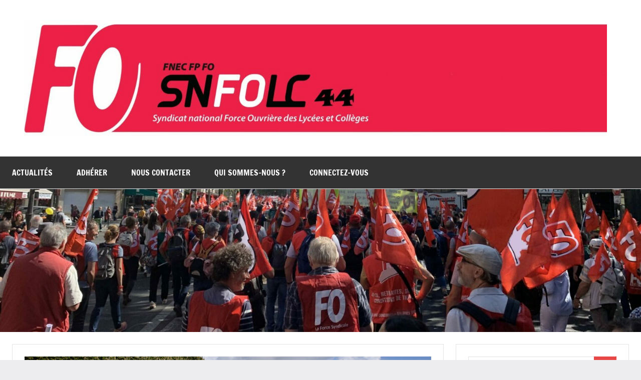

--- FILE ---
content_type: text/html; charset=UTF-8
request_url: https://snfolc44.fr/manifestations-du-12-septembre-a-nantes-et-st-nazaire-retrait-des-ordonnances-macron/
body_size: 11019
content:
<!DOCTYPE html>
<html lang="fr-FR">

<head>
<meta charset="UTF-8">
<meta name="viewport" content="width=device-width, initial-scale=1">
<link rel="profile" href="https://gmpg.org/xfn/11">

<title>Manifestations du 12 septembre à Nantes et St-Nazaire  « Retrait des ordonnances Macron »</title>
<meta name='robots' content='max-image-preview:large' />
<link rel='dns-prefetch' href='//static.addtoany.com' />
<link rel="alternate" type="application/rss+xml" title=" &raquo; Flux" href="https://snfolc44.fr/feed/" />
<link rel="alternate" type="application/rss+xml" title=" &raquo; Flux des commentaires" href="https://snfolc44.fr/comments/feed/" />
<link rel="alternate" type="application/rss+xml" title=" &raquo; Manifestations du 12 septembre à Nantes et St-Nazaire  « Retrait des ordonnances Macron » Flux des commentaires" href="https://snfolc44.fr/manifestations-du-12-septembre-a-nantes-et-st-nazaire-retrait-des-ordonnances-macron/feed/" />
<script type="text/javascript">
/* <![CDATA[ */
window._wpemojiSettings = {"baseUrl":"https:\/\/s.w.org\/images\/core\/emoji\/15.0.3\/72x72\/","ext":".png","svgUrl":"https:\/\/s.w.org\/images\/core\/emoji\/15.0.3\/svg\/","svgExt":".svg","source":{"concatemoji":"https:\/\/snfolc44.fr\/wp-includes\/js\/wp-emoji-release.min.js?ver=6.5.7"}};
/*! This file is auto-generated */
!function(i,n){var o,s,e;function c(e){try{var t={supportTests:e,timestamp:(new Date).valueOf()};sessionStorage.setItem(o,JSON.stringify(t))}catch(e){}}function p(e,t,n){e.clearRect(0,0,e.canvas.width,e.canvas.height),e.fillText(t,0,0);var t=new Uint32Array(e.getImageData(0,0,e.canvas.width,e.canvas.height).data),r=(e.clearRect(0,0,e.canvas.width,e.canvas.height),e.fillText(n,0,0),new Uint32Array(e.getImageData(0,0,e.canvas.width,e.canvas.height).data));return t.every(function(e,t){return e===r[t]})}function u(e,t,n){switch(t){case"flag":return n(e,"\ud83c\udff3\ufe0f\u200d\u26a7\ufe0f","\ud83c\udff3\ufe0f\u200b\u26a7\ufe0f")?!1:!n(e,"\ud83c\uddfa\ud83c\uddf3","\ud83c\uddfa\u200b\ud83c\uddf3")&&!n(e,"\ud83c\udff4\udb40\udc67\udb40\udc62\udb40\udc65\udb40\udc6e\udb40\udc67\udb40\udc7f","\ud83c\udff4\u200b\udb40\udc67\u200b\udb40\udc62\u200b\udb40\udc65\u200b\udb40\udc6e\u200b\udb40\udc67\u200b\udb40\udc7f");case"emoji":return!n(e,"\ud83d\udc26\u200d\u2b1b","\ud83d\udc26\u200b\u2b1b")}return!1}function f(e,t,n){var r="undefined"!=typeof WorkerGlobalScope&&self instanceof WorkerGlobalScope?new OffscreenCanvas(300,150):i.createElement("canvas"),a=r.getContext("2d",{willReadFrequently:!0}),o=(a.textBaseline="top",a.font="600 32px Arial",{});return e.forEach(function(e){o[e]=t(a,e,n)}),o}function t(e){var t=i.createElement("script");t.src=e,t.defer=!0,i.head.appendChild(t)}"undefined"!=typeof Promise&&(o="wpEmojiSettingsSupports",s=["flag","emoji"],n.supports={everything:!0,everythingExceptFlag:!0},e=new Promise(function(e){i.addEventListener("DOMContentLoaded",e,{once:!0})}),new Promise(function(t){var n=function(){try{var e=JSON.parse(sessionStorage.getItem(o));if("object"==typeof e&&"number"==typeof e.timestamp&&(new Date).valueOf()<e.timestamp+604800&&"object"==typeof e.supportTests)return e.supportTests}catch(e){}return null}();if(!n){if("undefined"!=typeof Worker&&"undefined"!=typeof OffscreenCanvas&&"undefined"!=typeof URL&&URL.createObjectURL&&"undefined"!=typeof Blob)try{var e="postMessage("+f.toString()+"("+[JSON.stringify(s),u.toString(),p.toString()].join(",")+"));",r=new Blob([e],{type:"text/javascript"}),a=new Worker(URL.createObjectURL(r),{name:"wpTestEmojiSupports"});return void(a.onmessage=function(e){c(n=e.data),a.terminate(),t(n)})}catch(e){}c(n=f(s,u,p))}t(n)}).then(function(e){for(var t in e)n.supports[t]=e[t],n.supports.everything=n.supports.everything&&n.supports[t],"flag"!==t&&(n.supports.everythingExceptFlag=n.supports.everythingExceptFlag&&n.supports[t]);n.supports.everythingExceptFlag=n.supports.everythingExceptFlag&&!n.supports.flag,n.DOMReady=!1,n.readyCallback=function(){n.DOMReady=!0}}).then(function(){return e}).then(function(){var e;n.supports.everything||(n.readyCallback(),(e=n.source||{}).concatemoji?t(e.concatemoji):e.wpemoji&&e.twemoji&&(t(e.twemoji),t(e.wpemoji)))}))}((window,document),window._wpemojiSettings);
/* ]]> */
</script>
<link rel='stylesheet' id='dynamico-theme-fonts-css' href='https://snfolc44.fr/wp-content/fonts/9f17f730f167212db2ffc47f2fd85625.css?ver=20201110' type='text/css' media='all' />
<style id='wp-emoji-styles-inline-css' type='text/css'>

	img.wp-smiley, img.emoji {
		display: inline !important;
		border: none !important;
		box-shadow: none !important;
		height: 1em !important;
		width: 1em !important;
		margin: 0 0.07em !important;
		vertical-align: -0.1em !important;
		background: none !important;
		padding: 0 !important;
	}
</style>
<link rel='stylesheet' id='wp-block-library-css' href='https://snfolc44.fr/wp-includes/css/dist/block-library/style.min.css?ver=6.5.7' type='text/css' media='all' />
<style id='global-styles-inline-css' type='text/css'>
body{--wp--preset--color--black: #000000;--wp--preset--color--cyan-bluish-gray: #abb8c3;--wp--preset--color--white: #ffffff;--wp--preset--color--pale-pink: #f78da7;--wp--preset--color--vivid-red: #cf2e2e;--wp--preset--color--luminous-vivid-orange: #ff6900;--wp--preset--color--luminous-vivid-amber: #fcb900;--wp--preset--color--light-green-cyan: #7bdcb5;--wp--preset--color--vivid-green-cyan: #00d084;--wp--preset--color--pale-cyan-blue: #8ed1fc;--wp--preset--color--vivid-cyan-blue: #0693e3;--wp--preset--color--vivid-purple: #9b51e0;--wp--preset--color--primary: #e84747;--wp--preset--color--secondary: #cb3e3e;--wp--preset--color--tertiary: #ae3535;--wp--preset--color--contrast: #4747e8;--wp--preset--color--accent: #47e897;--wp--preset--color--highlight: #e8e847;--wp--preset--color--light-gray: #eeeeee;--wp--preset--color--gray: #777777;--wp--preset--color--dark-gray: #333333;--wp--preset--gradient--vivid-cyan-blue-to-vivid-purple: linear-gradient(135deg,rgba(6,147,227,1) 0%,rgb(155,81,224) 100%);--wp--preset--gradient--light-green-cyan-to-vivid-green-cyan: linear-gradient(135deg,rgb(122,220,180) 0%,rgb(0,208,130) 100%);--wp--preset--gradient--luminous-vivid-amber-to-luminous-vivid-orange: linear-gradient(135deg,rgba(252,185,0,1) 0%,rgba(255,105,0,1) 100%);--wp--preset--gradient--luminous-vivid-orange-to-vivid-red: linear-gradient(135deg,rgba(255,105,0,1) 0%,rgb(207,46,46) 100%);--wp--preset--gradient--very-light-gray-to-cyan-bluish-gray: linear-gradient(135deg,rgb(238,238,238) 0%,rgb(169,184,195) 100%);--wp--preset--gradient--cool-to-warm-spectrum: linear-gradient(135deg,rgb(74,234,220) 0%,rgb(151,120,209) 20%,rgb(207,42,186) 40%,rgb(238,44,130) 60%,rgb(251,105,98) 80%,rgb(254,248,76) 100%);--wp--preset--gradient--blush-light-purple: linear-gradient(135deg,rgb(255,206,236) 0%,rgb(152,150,240) 100%);--wp--preset--gradient--blush-bordeaux: linear-gradient(135deg,rgb(254,205,165) 0%,rgb(254,45,45) 50%,rgb(107,0,62) 100%);--wp--preset--gradient--luminous-dusk: linear-gradient(135deg,rgb(255,203,112) 0%,rgb(199,81,192) 50%,rgb(65,88,208) 100%);--wp--preset--gradient--pale-ocean: linear-gradient(135deg,rgb(255,245,203) 0%,rgb(182,227,212) 50%,rgb(51,167,181) 100%);--wp--preset--gradient--electric-grass: linear-gradient(135deg,rgb(202,248,128) 0%,rgb(113,206,126) 100%);--wp--preset--gradient--midnight: linear-gradient(135deg,rgb(2,3,129) 0%,rgb(40,116,252) 100%);--wp--preset--font-size--small: 16px;--wp--preset--font-size--medium: 24px;--wp--preset--font-size--large: 36px;--wp--preset--font-size--x-large: 42px;--wp--preset--font-size--extra-large: 48px;--wp--preset--font-size--huge: 64px;--wp--preset--spacing--20: 0.44rem;--wp--preset--spacing--30: 0.67rem;--wp--preset--spacing--40: 1rem;--wp--preset--spacing--50: 1.5rem;--wp--preset--spacing--60: 2.25rem;--wp--preset--spacing--70: 3.38rem;--wp--preset--spacing--80: 5.06rem;--wp--preset--shadow--natural: 6px 6px 9px rgba(0, 0, 0, 0.2);--wp--preset--shadow--deep: 12px 12px 50px rgba(0, 0, 0, 0.4);--wp--preset--shadow--sharp: 6px 6px 0px rgba(0, 0, 0, 0.2);--wp--preset--shadow--outlined: 6px 6px 0px -3px rgba(255, 255, 255, 1), 6px 6px rgba(0, 0, 0, 1);--wp--preset--shadow--crisp: 6px 6px 0px rgba(0, 0, 0, 1);}body { margin: 0;--wp--style--global--content-size: 900px;--wp--style--global--wide-size: 1100px; }.wp-site-blocks > .alignleft { float: left; margin-right: 2em; }.wp-site-blocks > .alignright { float: right; margin-left: 2em; }.wp-site-blocks > .aligncenter { justify-content: center; margin-left: auto; margin-right: auto; }:where(.is-layout-flex){gap: 0.5em;}:where(.is-layout-grid){gap: 0.5em;}body .is-layout-flow > .alignleft{float: left;margin-inline-start: 0;margin-inline-end: 2em;}body .is-layout-flow > .alignright{float: right;margin-inline-start: 2em;margin-inline-end: 0;}body .is-layout-flow > .aligncenter{margin-left: auto !important;margin-right: auto !important;}body .is-layout-constrained > .alignleft{float: left;margin-inline-start: 0;margin-inline-end: 2em;}body .is-layout-constrained > .alignright{float: right;margin-inline-start: 2em;margin-inline-end: 0;}body .is-layout-constrained > .aligncenter{margin-left: auto !important;margin-right: auto !important;}body .is-layout-constrained > :where(:not(.alignleft):not(.alignright):not(.alignfull)){max-width: var(--wp--style--global--content-size);margin-left: auto !important;margin-right: auto !important;}body .is-layout-constrained > .alignwide{max-width: var(--wp--style--global--wide-size);}body .is-layout-flex{display: flex;}body .is-layout-flex{flex-wrap: wrap;align-items: center;}body .is-layout-flex > *{margin: 0;}body .is-layout-grid{display: grid;}body .is-layout-grid > *{margin: 0;}body{padding-top: 0px;padding-right: 0px;padding-bottom: 0px;padding-left: 0px;}a:where(:not(.wp-element-button)){text-decoration: underline;}.wp-element-button, .wp-block-button__link{background-color: #32373c;border-width: 0;color: #fff;font-family: inherit;font-size: inherit;line-height: inherit;padding: calc(0.667em + 2px) calc(1.333em + 2px);text-decoration: none;}.has-black-color{color: var(--wp--preset--color--black) !important;}.has-cyan-bluish-gray-color{color: var(--wp--preset--color--cyan-bluish-gray) !important;}.has-white-color{color: var(--wp--preset--color--white) !important;}.has-pale-pink-color{color: var(--wp--preset--color--pale-pink) !important;}.has-vivid-red-color{color: var(--wp--preset--color--vivid-red) !important;}.has-luminous-vivid-orange-color{color: var(--wp--preset--color--luminous-vivid-orange) !important;}.has-luminous-vivid-amber-color{color: var(--wp--preset--color--luminous-vivid-amber) !important;}.has-light-green-cyan-color{color: var(--wp--preset--color--light-green-cyan) !important;}.has-vivid-green-cyan-color{color: var(--wp--preset--color--vivid-green-cyan) !important;}.has-pale-cyan-blue-color{color: var(--wp--preset--color--pale-cyan-blue) !important;}.has-vivid-cyan-blue-color{color: var(--wp--preset--color--vivid-cyan-blue) !important;}.has-vivid-purple-color{color: var(--wp--preset--color--vivid-purple) !important;}.has-primary-color{color: var(--wp--preset--color--primary) !important;}.has-secondary-color{color: var(--wp--preset--color--secondary) !important;}.has-tertiary-color{color: var(--wp--preset--color--tertiary) !important;}.has-contrast-color{color: var(--wp--preset--color--contrast) !important;}.has-accent-color{color: var(--wp--preset--color--accent) !important;}.has-highlight-color{color: var(--wp--preset--color--highlight) !important;}.has-light-gray-color{color: var(--wp--preset--color--light-gray) !important;}.has-gray-color{color: var(--wp--preset--color--gray) !important;}.has-dark-gray-color{color: var(--wp--preset--color--dark-gray) !important;}.has-black-background-color{background-color: var(--wp--preset--color--black) !important;}.has-cyan-bluish-gray-background-color{background-color: var(--wp--preset--color--cyan-bluish-gray) !important;}.has-white-background-color{background-color: var(--wp--preset--color--white) !important;}.has-pale-pink-background-color{background-color: var(--wp--preset--color--pale-pink) !important;}.has-vivid-red-background-color{background-color: var(--wp--preset--color--vivid-red) !important;}.has-luminous-vivid-orange-background-color{background-color: var(--wp--preset--color--luminous-vivid-orange) !important;}.has-luminous-vivid-amber-background-color{background-color: var(--wp--preset--color--luminous-vivid-amber) !important;}.has-light-green-cyan-background-color{background-color: var(--wp--preset--color--light-green-cyan) !important;}.has-vivid-green-cyan-background-color{background-color: var(--wp--preset--color--vivid-green-cyan) !important;}.has-pale-cyan-blue-background-color{background-color: var(--wp--preset--color--pale-cyan-blue) !important;}.has-vivid-cyan-blue-background-color{background-color: var(--wp--preset--color--vivid-cyan-blue) !important;}.has-vivid-purple-background-color{background-color: var(--wp--preset--color--vivid-purple) !important;}.has-primary-background-color{background-color: var(--wp--preset--color--primary) !important;}.has-secondary-background-color{background-color: var(--wp--preset--color--secondary) !important;}.has-tertiary-background-color{background-color: var(--wp--preset--color--tertiary) !important;}.has-contrast-background-color{background-color: var(--wp--preset--color--contrast) !important;}.has-accent-background-color{background-color: var(--wp--preset--color--accent) !important;}.has-highlight-background-color{background-color: var(--wp--preset--color--highlight) !important;}.has-light-gray-background-color{background-color: var(--wp--preset--color--light-gray) !important;}.has-gray-background-color{background-color: var(--wp--preset--color--gray) !important;}.has-dark-gray-background-color{background-color: var(--wp--preset--color--dark-gray) !important;}.has-black-border-color{border-color: var(--wp--preset--color--black) !important;}.has-cyan-bluish-gray-border-color{border-color: var(--wp--preset--color--cyan-bluish-gray) !important;}.has-white-border-color{border-color: var(--wp--preset--color--white) !important;}.has-pale-pink-border-color{border-color: var(--wp--preset--color--pale-pink) !important;}.has-vivid-red-border-color{border-color: var(--wp--preset--color--vivid-red) !important;}.has-luminous-vivid-orange-border-color{border-color: var(--wp--preset--color--luminous-vivid-orange) !important;}.has-luminous-vivid-amber-border-color{border-color: var(--wp--preset--color--luminous-vivid-amber) !important;}.has-light-green-cyan-border-color{border-color: var(--wp--preset--color--light-green-cyan) !important;}.has-vivid-green-cyan-border-color{border-color: var(--wp--preset--color--vivid-green-cyan) !important;}.has-pale-cyan-blue-border-color{border-color: var(--wp--preset--color--pale-cyan-blue) !important;}.has-vivid-cyan-blue-border-color{border-color: var(--wp--preset--color--vivid-cyan-blue) !important;}.has-vivid-purple-border-color{border-color: var(--wp--preset--color--vivid-purple) !important;}.has-primary-border-color{border-color: var(--wp--preset--color--primary) !important;}.has-secondary-border-color{border-color: var(--wp--preset--color--secondary) !important;}.has-tertiary-border-color{border-color: var(--wp--preset--color--tertiary) !important;}.has-contrast-border-color{border-color: var(--wp--preset--color--contrast) !important;}.has-accent-border-color{border-color: var(--wp--preset--color--accent) !important;}.has-highlight-border-color{border-color: var(--wp--preset--color--highlight) !important;}.has-light-gray-border-color{border-color: var(--wp--preset--color--light-gray) !important;}.has-gray-border-color{border-color: var(--wp--preset--color--gray) !important;}.has-dark-gray-border-color{border-color: var(--wp--preset--color--dark-gray) !important;}.has-vivid-cyan-blue-to-vivid-purple-gradient-background{background: var(--wp--preset--gradient--vivid-cyan-blue-to-vivid-purple) !important;}.has-light-green-cyan-to-vivid-green-cyan-gradient-background{background: var(--wp--preset--gradient--light-green-cyan-to-vivid-green-cyan) !important;}.has-luminous-vivid-amber-to-luminous-vivid-orange-gradient-background{background: var(--wp--preset--gradient--luminous-vivid-amber-to-luminous-vivid-orange) !important;}.has-luminous-vivid-orange-to-vivid-red-gradient-background{background: var(--wp--preset--gradient--luminous-vivid-orange-to-vivid-red) !important;}.has-very-light-gray-to-cyan-bluish-gray-gradient-background{background: var(--wp--preset--gradient--very-light-gray-to-cyan-bluish-gray) !important;}.has-cool-to-warm-spectrum-gradient-background{background: var(--wp--preset--gradient--cool-to-warm-spectrum) !important;}.has-blush-light-purple-gradient-background{background: var(--wp--preset--gradient--blush-light-purple) !important;}.has-blush-bordeaux-gradient-background{background: var(--wp--preset--gradient--blush-bordeaux) !important;}.has-luminous-dusk-gradient-background{background: var(--wp--preset--gradient--luminous-dusk) !important;}.has-pale-ocean-gradient-background{background: var(--wp--preset--gradient--pale-ocean) !important;}.has-electric-grass-gradient-background{background: var(--wp--preset--gradient--electric-grass) !important;}.has-midnight-gradient-background{background: var(--wp--preset--gradient--midnight) !important;}.has-small-font-size{font-size: var(--wp--preset--font-size--small) !important;}.has-medium-font-size{font-size: var(--wp--preset--font-size--medium) !important;}.has-large-font-size{font-size: var(--wp--preset--font-size--large) !important;}.has-x-large-font-size{font-size: var(--wp--preset--font-size--x-large) !important;}.has-extra-large-font-size{font-size: var(--wp--preset--font-size--extra-large) !important;}.has-huge-font-size{font-size: var(--wp--preset--font-size--huge) !important;}
.wp-block-navigation a:where(:not(.wp-element-button)){color: inherit;}
:where(.wp-block-post-template.is-layout-flex){gap: 1.25em;}:where(.wp-block-post-template.is-layout-grid){gap: 1.25em;}
:where(.wp-block-columns.is-layout-flex){gap: 2em;}:where(.wp-block-columns.is-layout-grid){gap: 2em;}
.wp-block-pullquote{font-size: 1.5em;line-height: 1.6;}
</style>
<link rel='stylesheet' id='contact-form-7-css' href='https://snfolc44.fr/wp-content/plugins/contact-form-7/includes/css/styles.css?ver=5.9.8' type='text/css' media='all' />
<link rel='stylesheet' id='eeb-css-frontend-css' href='https://snfolc44.fr/wp-content/plugins/email-encoder-bundle/core/includes/assets/css/style.css?ver=220219-122658' type='text/css' media='all' />
<link rel='stylesheet' id='dynamico-stylesheet-css' href='https://snfolc44.fr/wp-content/themes/dynamico/style.css?ver=1.1.4' type='text/css' media='all' />
<link rel='stylesheet' id='addtoany-css' href='https://snfolc44.fr/wp-content/plugins/add-to-any/addtoany.min.css?ver=1.16' type='text/css' media='all' />
<script type="text/javascript" id="addtoany-core-js-before">
/* <![CDATA[ */
window.a2a_config=window.a2a_config||{};a2a_config.callbacks=[];a2a_config.overlays=[];a2a_config.templates={};a2a_localize = {
	Share: "Partager",
	Save: "Enregistrer",
	Subscribe: "S'abonner",
	Email: "E-mail",
	Bookmark: "Signet",
	ShowAll: "Montrer tout",
	ShowLess: "Montrer moins",
	FindServices: "Trouver des service(s)",
	FindAnyServiceToAddTo: "Trouver instantan&eacute;ment des services &agrave; ajouter &agrave;",
	PoweredBy: "Propuls&eacute; par",
	ShareViaEmail: "Partager par e-mail",
	SubscribeViaEmail: "S’abonner par e-mail",
	BookmarkInYourBrowser: "Ajouter un signet dans votre navigateur",
	BookmarkInstructions: "Appuyez sur Ctrl+D ou \u2318+D pour mettre cette page en signet",
	AddToYourFavorites: "Ajouter &agrave; vos favoris",
	SendFromWebOrProgram: "Envoyer depuis n’importe quelle adresse e-mail ou logiciel e-mail",
	EmailProgram: "Programme d’e-mail",
	More: "Plus&#8230;",
	ThanksForSharing: "Merci de partager !",
	ThanksForFollowing: "Merci de nous suivre !"
};
/* ]]> */
</script>
<script type="text/javascript" defer src="https://static.addtoany.com/menu/page.js" id="addtoany-core-js"></script>
<script type="text/javascript" src="https://snfolc44.fr/wp-includes/js/jquery/jquery.min.js?ver=3.7.1" id="jquery-core-js"></script>
<script type="text/javascript" src="https://snfolc44.fr/wp-includes/js/jquery/jquery-migrate.min.js?ver=3.4.1" id="jquery-migrate-js"></script>
<script type="text/javascript" defer src="https://snfolc44.fr/wp-content/plugins/add-to-any/addtoany.min.js?ver=1.1" id="addtoany-jquery-js"></script>
<script type="text/javascript" src="https://snfolc44.fr/wp-content/plugins/email-encoder-bundle/core/includes/assets/js/custom.js?ver=220219-122658" id="eeb-js-frontend-js"></script>
<script type="text/javascript" src="https://snfolc44.fr/wp-content/themes/dynamico/assets/js/svgxuse.min.js?ver=1.2.6" id="svgxuse-js"></script>
<link rel="https://api.w.org/" href="https://snfolc44.fr/wp-json/" /><link rel="alternate" type="application/json" href="https://snfolc44.fr/wp-json/wp/v2/posts/398" /><link rel="EditURI" type="application/rsd+xml" title="RSD" href="https://snfolc44.fr/xmlrpc.php?rsd" />
<meta name="generator" content="WordPress 6.5.7" />
<link rel="canonical" href="https://snfolc44.fr/manifestations-du-12-septembre-a-nantes-et-st-nazaire-retrait-des-ordonnances-macron/" />
<link rel='shortlink' href='https://snfolc44.fr/?p=398' />
<link rel="alternate" type="application/json+oembed" href="https://snfolc44.fr/wp-json/oembed/1.0/embed?url=https%3A%2F%2Fsnfolc44.fr%2Fmanifestations-du-12-septembre-a-nantes-et-st-nazaire-retrait-des-ordonnances-macron%2F" />
<link rel="alternate" type="text/xml+oembed" href="https://snfolc44.fr/wp-json/oembed/1.0/embed?url=https%3A%2F%2Fsnfolc44.fr%2Fmanifestations-du-12-septembre-a-nantes-et-st-nazaire-retrait-des-ordonnances-macron%2F&#038;format=xml" />
</head>

<body class="post-template-default single single-post postid-398 single-format-standard wp-custom-logo wp-embed-responsive centered-theme-layout has-sidebar site-description-hidden is-blog-page">

	
	<div id="page" class="site">
		<a class="skip-link screen-reader-text" href="#content">Aller au contenu</a>

		
		<header id="masthead" class="site-header" role="banner">

			<div class="header-main">

				
			<div class="site-logo">
				<a href="https://snfolc44.fr/" class="custom-logo-link" rel="home"><img width="2279" height="455" src="https://snfolc44.fr/wp-content/uploads/2025/01/cropped-logo-bandeau-folc44-scaled-1.jpg" class="custom-logo" alt="" decoding="async" fetchpriority="high" srcset="https://snfolc44.fr/wp-content/uploads/2025/01/cropped-logo-bandeau-folc44-scaled-1.jpg 2279w, https://snfolc44.fr/wp-content/uploads/2025/01/cropped-logo-bandeau-folc44-scaled-1-300x60.jpg 300w, https://snfolc44.fr/wp-content/uploads/2025/01/cropped-logo-bandeau-folc44-scaled-1-1024x204.jpg 1024w, https://snfolc44.fr/wp-content/uploads/2025/01/cropped-logo-bandeau-folc44-scaled-1-768x153.jpg 768w, https://snfolc44.fr/wp-content/uploads/2025/01/cropped-logo-bandeau-folc44-scaled-1-1536x307.jpg 1536w, https://snfolc44.fr/wp-content/uploads/2025/01/cropped-logo-bandeau-folc44-scaled-1-2048x409.jpg 2048w, https://snfolc44.fr/wp-content/uploads/2025/01/cropped-logo-bandeau-folc44-scaled-1-1800x359.jpg 1800w" sizes="(max-width: 2279px) 100vw, 2279px" /></a>			</div>

			
				
<div class="site-branding">

	
			<p class="site-title"><a href="https://snfolc44.fr/" rel="home"></a></p>

			
</div><!-- .site-branding -->

				
			</div><!-- .header-main -->

			

	<div id="main-navigation-wrap" class="primary-navigation-wrap">

		
		<button class="primary-menu-toggle menu-toggle" aria-controls="primary-menu" aria-expanded="false" >
			<svg class="icon icon-menu" aria-hidden="true" role="img"> <use xlink:href="https://snfolc44.fr/wp-content/themes/dynamico/assets/icons/genericons-neue.svg#menu"></use> </svg><svg class="icon icon-close" aria-hidden="true" role="img"> <use xlink:href="https://snfolc44.fr/wp-content/themes/dynamico/assets/icons/genericons-neue.svg#close"></use> </svg>			<span class="menu-toggle-text">Menu</span>
		</button>

		<div class="primary-navigation">

			<nav id="site-navigation" class="main-navigation"  role="navigation" aria-label="Menu principal">

				<ul id="primary-menu" class="menu"><li id="menu-item-93" class="menu-item menu-item-type-custom menu-item-object-custom menu-item-home menu-item-93"><a href="http://snfolc44.fr/">Actualités</a></li>
<li id="menu-item-3751" class="menu-item menu-item-type-post_type menu-item-object-page menu-item-3751"><a href="https://snfolc44.fr/adherer/">Adhérer</a></li>
<li id="menu-item-3769" class="menu-item menu-item-type-post_type menu-item-object-page menu-item-3769"><a href="https://snfolc44.fr/nous-contacter-2/">Nous contacter</a></li>
<li id="menu-item-98" class="menu-item menu-item-type-post_type menu-item-object-page menu-item-98"><a href="https://snfolc44.fr/page-d-exemple/">Qui sommes-nous ?</a></li>
<li id="menu-item-4108" class="menu-item menu-item-type-post_type menu-item-object-page menu-item-4108"><a href="https://snfolc44.fr/espace-adherent/">CONNECTEZ-VOUS</a></li>
</ul>			</nav><!-- #site-navigation -->

		</div><!-- .primary-navigation -->

	</div>



		</header><!-- #masthead -->

		
			<div id="headimg" class="header-image default-header-image">

				<img src="https://snfolc44.fr/wp-content/uploads/2024/05/cropped-bandeau-site-fo-scaled-1.jpg" srcset="https://snfolc44.fr/wp-content/uploads/2024/05/cropped-bandeau-site-fo-scaled-1.jpg 2560w, https://snfolc44.fr/wp-content/uploads/2024/05/cropped-bandeau-site-fo-scaled-1-300x67.jpg 300w, https://snfolc44.fr/wp-content/uploads/2024/05/cropped-bandeau-site-fo-scaled-1-1024x228.jpg 1024w, https://snfolc44.fr/wp-content/uploads/2024/05/cropped-bandeau-site-fo-scaled-1-768x171.jpg 768w, https://snfolc44.fr/wp-content/uploads/2024/05/cropped-bandeau-site-fo-scaled-1-1536x343.jpg 1536w, https://snfolc44.fr/wp-content/uploads/2024/05/cropped-bandeau-site-fo-scaled-1-2048x457.jpg 2048w, https://snfolc44.fr/wp-content/uploads/2024/05/cropped-bandeau-site-fo-scaled-1-1800x401.jpg 1800w" width="2560" height="571" alt="">

			</div>

			
		
		
		<div id="content" class="site-content">

			<main id="main" class="site-main" role="main">

				
<article id="post-398" class="post-398 post type-post status-publish format-standard has-post-thumbnail hentry category-divers">

	
			<figure class="post-image post-image-single">
				<img width="1167" height="600" src="https://snfolc44.fr/wp-content/uploads/2017/09/17-09-12-Manif-St-Nazaire2.jpg" class="attachment-dynamico-ultra-wide size-dynamico-ultra-wide wp-post-image" alt="" decoding="async" srcset="https://snfolc44.fr/wp-content/uploads/2017/09/17-09-12-Manif-St-Nazaire2.jpg 2992w, https://snfolc44.fr/wp-content/uploads/2017/09/17-09-12-Manif-St-Nazaire2-300x154.jpg 300w, https://snfolc44.fr/wp-content/uploads/2017/09/17-09-12-Manif-St-Nazaire2-768x395.jpg 768w, https://snfolc44.fr/wp-content/uploads/2017/09/17-09-12-Manif-St-Nazaire2-1024x526.jpg 1024w" sizes="(max-width: 1167px) 100vw, 1167px" />
							</figure><!-- .post-image -->

			
	<header class="post-header entry-header">

		<h1 class="post-title entry-title">Manifestations du 12 septembre à Nantes et St-Nazaire  « Retrait des ordonnances Macron »</h1>
		<div class="entry-meta"><span class="posted-on"><a href="https://snfolc44.fr/manifestations-du-12-septembre-a-nantes-et-st-nazaire-retrait-des-ordonnances-macron/" rel="bookmark"><time class="entry-date published updated" datetime="2017-09-13T15:55:57+02:00">13 septembre 2017</time></a></span><span class="posted-by"> <span class="author vcard"><a class="url fn n" href="https://snfolc44.fr/author/admin1940/" title="Afficher tous les articles par SNFOLC44" rel="author">SNFOLC44</a></span></span></div>
	</header><!-- .entry-header -->

	
<div class="entry-content">

	<h2>Intervention de Michel Le Roc&rsquo;h</h2>
<p>Secrétaire général de l&rsquo;UD Cgt-FORCE OUVRIERE de Loire-Atlantique</p>
<p><a href="https://snfolc44.fr/?attachment_id=412" rel="attachment wp-att-412"><img decoding="async" class="alignright size-thumbnail wp-image-412" src="https://snfolc44.fr/wp-content/uploads/2017/09/17-09-12-Manif-Nantes-1-150x150.jpg" alt="" width="150" height="150" /></a></p>
<p><strong>Camarades,</strong></p>
<p>La commission exécutive confédérale de Force Ouvrière réunie le 4 septembre a décidé <strong>de voter contre les ordonnances</strong> à l’occasion des consultations officielles et obligatoires qui seront organisées dans les prochains jours.</p>
<p>A l’occasion des réunions de concertation, les négociateurs de notre confédération se sont battus, repoussant un certain nombre de dispositions gouvernementales ou patronales, préservant par exemple le niveau de la négociation de branche dans certains domaines.</p>
<p>Cependant et malgré les concessions faites aux négociateurs Force ouvrière,  <strong>les 36 mesures inscrites au menu des ordonnances, se situent fondamentalement dans le cadre de l’inversion de la hiérarchie des normes et de l’affaiblissement de la place des organisations syndicales</strong>. Elles se situent donc dans la continuité de la loi El Khomri dont nous demandons toujours l’abrogation.</p>
<p>La confédération Force ouvrière considère que nombre d’éléments constituent aujourd’hui une régression sociale et sont en tant que tels inacceptables.</p>
<p>L’Union Départementale Force-Ouvrière de Loire-Atlantique a décidé d’exprimer cette opposition au contenu des ordonnances à l’occasion de cette journée de manifestations. C’est d’ailleurs le cas dans 60 départements en France métropolitaine.</p>
<p>L’objectif fixé par Macron et le gouvernement est de décentraliser la fixation des règles du droit du travail au niveau des entreprises afin de permettre aux entreprises <em>« d’être plus réactives, plus flexibles et donc, plus compétitives »</em>. Il s’agit donc clairement d’abaisser le coût du travail.</p>
<p>Ainsi, dans les entreprises de moins de 50 salariés, il sera par exemple possible de contourner les organisations syndicales pour imposer des accords remettant en cause de nombreuses primes aujourd’hui contenues dans les conventions collectives. Il sera possible aussi de modifier les modalités d’utilisation des contrats à durée déterminée avec une plus grande souplesse au niveau des branches, mettant gravement en cause le contrat à durée indéterminée. Les employeurs pourront également licencier plus facilement et à un moindre coût.</p>
<p><strong>C’est ça la réalité des ordonnances mes camarades,</strong></p>
<p>Il s’agit de créer les conditions d’une exploitation sans limite et d’associer les organisations syndicales à la mise en œuvre de cette exploitation à travers la mise en place du conseil d’entreprise. Pas étonnant dans ces conditions que les organisations patronales applaudissent.</p>
<p><strong>Toutes ces mesures régressives se situent dans un ensemble de mesures d’austérité</strong> contre les salariés que le gouvernement a décidées et que FO combat : suppressions d’emplois de fonctionnaires, gel du point d’indice, augmentation de la CSG de 1,7 points (avec suppression à terme de toutes les cotisations sociales), remise en cause des APL, mise au chômage de centaines de milliers d’emplois aidés etc…</p>
<p>C’est la raison pour laquelle, notre Union Départementale considère <em>« qu’il est maintenant nécessaire de préparer les conditions de la mobilisation pour obtenir le retrait des ordonnances »</em> et de toutes les mesures d’austérité.</p>
<p>Aujourd’hui 12 septembre, nous affirmons notre opposition aux ordonnances et en demandons le retrait. Demain et dans les prochaines semaines, il nous faudra certainement et à un tout autre niveau, préparer en commun les conditions de la grève pour bloquer toutes ces mesures régressives.</p>
	
</div><!-- .entry-content -->

		
		<div class="entry-categories"> <ul class="post-categories">
	<li><a href="https://snfolc44.fr/category/divers/" rel="category tag">Actualités</a></li></ul></div>
</article>

	<nav class="navigation post-navigation" aria-label="Publications">
		<h2 class="screen-reader-text">Navigation de l’article</h2>
		<div class="nav-links"><div class="nav-previous"><a href="https://snfolc44.fr/le-college-rene-guy-cadou-de-montoir-a-nantes-reportages-de-france-bleu-loire-ocean/" rel="prev"><span class="nav-link-text">Publication précédente</span><h3 class="entry-title">Le collège René Guy Cadou de Montoir à Nantes &#8211; Reportages de France Bleu Loire Océan</h3></a></div><div class="nav-next"><a href="https://snfolc44.fr/le-16-novembre-greve-interprofessionnelle/" rel="next"><span class="nav-link-text">Article suivant</span><h3 class="entry-title">Le 16 novembre : grève interprofessionnelle</h3></a></div></div>
	</nav>
		</main><!-- #main -->

		
	<section id="secondary" class="sidebar widget-area" role="complementary">

		<div id="search-3" class="widget widget_search">
<form role="search" method="get" class="search-form" action="https://snfolc44.fr/">
	<label>
		<span class="screen-reader-text">Recherche pour :</span>
		<input type="search" class="search-field"
			placeholder="Recherche&hellip;"
			value="" name="s"
			title="Recherche pour :" />
	</label>
	<button type="submit" class="search-submit">
		<svg class="icon icon-search" aria-hidden="true" role="img"> <use xlink:href="https://snfolc44.fr/wp-content/themes/dynamico/assets/icons/genericons-neue.svg#search"></use> </svg>		<span class="screen-reader-text">Recherche</span>
	</button>
</form>
</div><div id="block-15" class="widget widget_block">
<div class="wp-block-columns is-not-stacked-on-mobile is-layout-flex wp-container-core-columns-is-layout-2 wp-block-columns-is-layout-flex">
<div class="wp-block-column is-layout-flow wp-block-column-is-layout-flow">
<figure class="wp-block-image size-full"><a href="https://x.com/Snfolc44?s=09"><img loading="lazy" decoding="async" width="76" height="75" src="https://snfolc44.fr/wp-content/uploads/2025/10/X-2.png" alt="" class="wp-image-4773"/></a></figure>
</div>



<div class="wp-block-column is-layout-flow wp-block-column-is-layout-flow">
<figure class="wp-block-image size-full is-resized"><a href="https://www.instagram.com/snfolc44/"><img loading="lazy" decoding="async" width="76" height="75" src="https://snfolc44.fr/wp-content/uploads/2025/08/image-1.png" alt="" class="wp-image-4675" style="width:70px;height:auto"/></a></figure>
</div>



<div class="wp-block-column is-layout-flow wp-block-column-is-layout-flow">
<figure class="wp-block-image size-full is-resized"><a href="https://www.facebook.com/profile.php?id=61573956792321"><img loading="lazy" decoding="async" width="38" height="37" src="https://snfolc44.fr/wp-content/uploads/2025/06/facebook.jpg" alt="" class="wp-image-4534" style="width:74px;height:auto"/></a></figure>



<div class="wp-block-columns is-layout-flex wp-container-core-columns-is-layout-1 wp-block-columns-is-layout-flex">
<div class="wp-block-column is-vertically-aligned-center is-layout-flow wp-block-column-is-layout-flow" style="flex-basis:100%"></div>
</div>
</div>
</div>
</div><div id="calendar-3" class="widget widget_calendar"><div id="calendar_wrap" class="calendar_wrap"><table id="wp-calendar" class="wp-calendar-table">
	<caption>janvier 2026</caption>
	<thead>
	<tr>
		<th scope="col" title="lundi">L</th>
		<th scope="col" title="mardi">M</th>
		<th scope="col" title="mercredi">M</th>
		<th scope="col" title="jeudi">J</th>
		<th scope="col" title="vendredi">V</th>
		<th scope="col" title="samedi">S</th>
		<th scope="col" title="dimanche">D</th>
	</tr>
	</thead>
	<tbody>
	<tr>
		<td colspan="3" class="pad">&nbsp;</td><td>1</td><td>2</td><td>3</td><td>4</td>
	</tr>
	<tr>
		<td>5</td><td><a href="https://snfolc44.fr/2026/01/06/" aria-label="Publications publiées sur 6 January 2026">6</a></td><td>7</td><td><a href="https://snfolc44.fr/2026/01/08/" aria-label="Publications publiées sur 8 January 2026">8</a></td><td>9</td><td>10</td><td>11</td>
	</tr>
	<tr>
		<td>12</td><td>13</td><td>14</td><td>15</td><td>16</td><td>17</td><td>18</td>
	</tr>
	<tr>
		<td id="today"><a href="https://snfolc44.fr/2026/01/19/" aria-label="Publications publiées sur 19 January 2026">19</a></td><td>20</td><td>21</td><td>22</td><td>23</td><td>24</td><td>25</td>
	</tr>
	<tr>
		<td>26</td><td>27</td><td>28</td><td>29</td><td>30</td><td>31</td>
		<td class="pad" colspan="1">&nbsp;</td>
	</tr>
	</tbody>
	</table><nav aria-label="Mois précédents et suivants" class="wp-calendar-nav">
		<span class="wp-calendar-nav-prev"><a href="https://snfolc44.fr/2025/12/">&laquo; Déc</a></span>
		<span class="pad">&nbsp;</span>
		<span class="wp-calendar-nav-next">&nbsp;</span>
	</nav></div></div><div id="block-6" class="widget widget_block">
<div class="wp-block-media-text has-media-on-the-right is-stacked-on-mobile is-vertically-aligned-bottom" style="grid-template-columns:auto 71%"><div class="wp-block-media-text__content">
<p></p>
</div><figure class="wp-block-media-text__media"><img loading="lazy" decoding="async" width="600" height="768" src="https://snfolc44.fr/wp-content/uploads/2017/02/Le-Bon-greviste.jpg" alt="" class="wp-image-120 size-full" srcset="https://snfolc44.fr/wp-content/uploads/2017/02/Le-Bon-greviste.jpg 600w, https://snfolc44.fr/wp-content/uploads/2017/02/Le-Bon-greviste-234x300.jpg 234w" sizes="(max-width: 600px) 100vw, 600px" /></figure></div>
</div><div id="block-5" class="widget widget_block">
<ul>
<li></li>
</ul>
</div><div id="block-10" class="widget widget_block widget_text">
<p></p>
</div><div id="block-4" class="widget widget_block widget_media_gallery">
<figure class="wp-block-gallery has-nested-images columns-default is-cropped wp-block-gallery-1 is-layout-flex wp-block-gallery-is-layout-flex"></figure>
</div><div id="block-18" class="widget widget_block widget_media_image"></div>
	</section><!-- #secondary -->

	
	</div><!-- #content -->

	
	<div class="footer-wrap">

		
		<footer id="colophon" class="site-footer">

						
	<div id="footer-line" class="site-info">

						
			<span class="credit-link">
				Thème WordPress : Dynamico par ThemeZee.			</span>

			
	</div>

	
		</footer><!-- #colophon -->

	</div>

	
</div><!-- #page -->

			<script data-cfasync="false" type="text/javascript">
			function arm_open_modal_box_in_nav_menu(menu_id, form_id) {
							
				jQuery(".arm_nav_menu_link_" + form_id).find("." + form_id).trigger("click");
				return false;
			}
			</script>
			<style id='core-block-supports-inline-css' type='text/css'>
.wp-container-core-columns-is-layout-1.wp-container-core-columns-is-layout-1{flex-wrap:nowrap;}.wp-container-core-columns-is-layout-2.wp-container-core-columns-is-layout-2{flex-wrap:nowrap;}.wp-block-gallery.wp-block-gallery-1{--wp--style--unstable-gallery-gap:var( --wp--style--gallery-gap-default, var( --gallery-block--gutter-size, var( --wp--style--block-gap, 0.5em ) ) );gap:var( --wp--style--gallery-gap-default, var( --gallery-block--gutter-size, var( --wp--style--block-gap, 0.5em ) ) );}
</style>
<script type="text/javascript" src="https://snfolc44.fr/wp-includes/js/dist/vendor/wp-polyfill-inert.min.js?ver=3.1.2" id="wp-polyfill-inert-js"></script>
<script type="text/javascript" src="https://snfolc44.fr/wp-includes/js/dist/vendor/regenerator-runtime.min.js?ver=0.14.0" id="regenerator-runtime-js"></script>
<script type="text/javascript" src="https://snfolc44.fr/wp-includes/js/dist/vendor/wp-polyfill.min.js?ver=3.15.0" id="wp-polyfill-js"></script>
<script type="text/javascript" src="https://snfolc44.fr/wp-includes/js/dist/hooks.min.js?ver=2810c76e705dd1a53b18" id="wp-hooks-js"></script>
<script type="text/javascript" src="https://snfolc44.fr/wp-includes/js/dist/i18n.min.js?ver=5e580eb46a90c2b997e6" id="wp-i18n-js"></script>
<script type="text/javascript" id="wp-i18n-js-after">
/* <![CDATA[ */
wp.i18n.setLocaleData( { 'text direction\u0004ltr': [ 'ltr' ] } );
/* ]]> */
</script>
<script type="text/javascript" src="https://snfolc44.fr/wp-content/plugins/contact-form-7/includes/swv/js/index.js?ver=5.9.8" id="swv-js"></script>
<script type="text/javascript" id="contact-form-7-js-extra">
/* <![CDATA[ */
var wpcf7 = {"api":{"root":"https:\/\/snfolc44.fr\/wp-json\/","namespace":"contact-form-7\/v1"}};
/* ]]> */
</script>
<script type="text/javascript" id="contact-form-7-js-translations">
/* <![CDATA[ */
( function( domain, translations ) {
	var localeData = translations.locale_data[ domain ] || translations.locale_data.messages;
	localeData[""].domain = domain;
	wp.i18n.setLocaleData( localeData, domain );
} )( "contact-form-7", {"translation-revision-date":"2024-10-17 17:27:10+0000","generator":"GlotPress\/4.0.1","domain":"messages","locale_data":{"messages":{"":{"domain":"messages","plural-forms":"nplurals=2; plural=n > 1;","lang":"fr"},"This contact form is placed in the wrong place.":["Ce formulaire de contact est plac\u00e9 dans un mauvais endroit."],"Error:":["Erreur\u00a0:"]}},"comment":{"reference":"includes\/js\/index.js"}} );
/* ]]> */
</script>
<script type="text/javascript" src="https://snfolc44.fr/wp-content/plugins/contact-form-7/includes/js/index.js?ver=5.9.8" id="contact-form-7-js"></script>
<script type="text/javascript" id="eeb-js-ajax-ef-js-extra">
/* <![CDATA[ */
var eeb_ef = {"ajaxurl":"https:\/\/snfolc44.fr\/wp-admin\/admin-ajax.php","security":"76326f684e"};
/* ]]> */
</script>
<script type="text/javascript" src="https://snfolc44.fr/wp-content/plugins/email-encoder-bundle/core/includes/assets/js/encoder-form.js?ver=220219-122658" id="eeb-js-ajax-ef-js"></script>
<script type="text/javascript" id="dynamico-navigation-js-extra">
/* <![CDATA[ */
var dynamicoScreenReaderText = {"expand":"Ouvrir le sous-menu","collapse":"Fermer le sous-menu","icon":"<svg class=\"icon icon-expand\" aria-hidden=\"true\" role=\"img\"> <use xlink:href=\"https:\/\/snfolc44.fr\/wp-content\/themes\/dynamico\/assets\/icons\/genericons-neue.svg#expand\"><\/use> <\/svg>"};
/* ]]> */
</script>
<script type="text/javascript" src="https://snfolc44.fr/wp-content/themes/dynamico/assets/js/navigation.min.js?ver=20220204" id="dynamico-navigation-js"></script>

</body>
</html>
